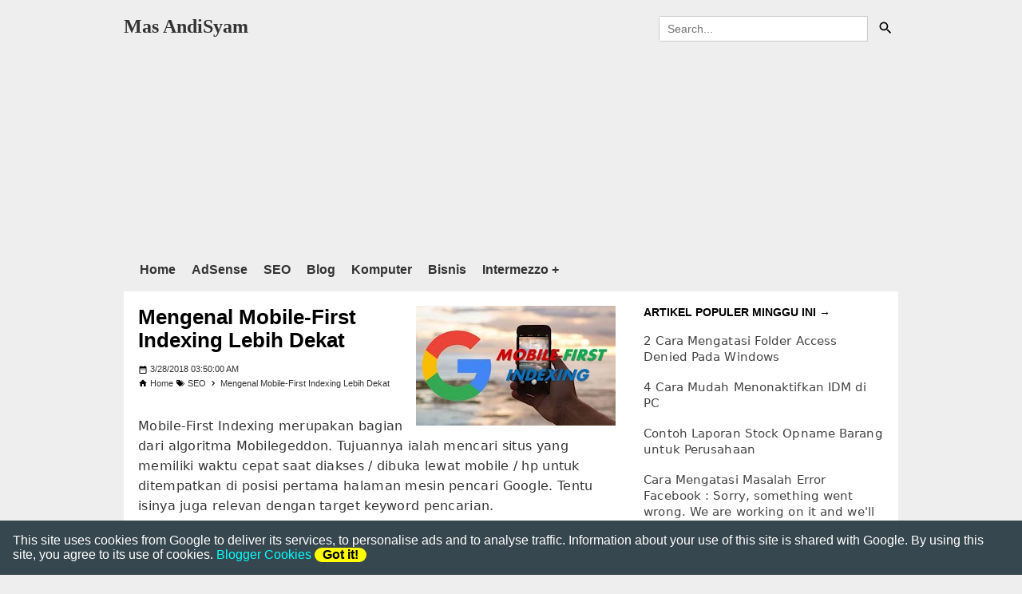

--- FILE ---
content_type: text/html; charset=UTF-8
request_url: https://www.andisyam.web.id/2018/03/mengenal-mobile-first-indexing-lebih.html
body_size: 19043
content:
<!DOCTYPE html>
<html amp='amp' lang='id' prefix='op: http://media.facebook.com/op#'><head><meta charset='utf-8'/><meta content='5spYqn09zNKi5ofo3j7msL1u5YjcFviIbl_Mkyfw0Bw' name='google-site-verification'/><meta content='10c2db5cc51fba3d' name='yandex-verification'/><meta content='32AF29C6465EBA2447AEDD97981763F3' name='msvalidate.01'/><meta content='h8qu2tx-80y5uyr7fo7rqehqdyds-328o5ps430ajf4y6u1u3g1k90-ep386p3mnycx9j9c3pjuurj308c4jt2y6civlv02md0xpmu9hz-r67tn95gm50z02tyln72g7' name='norton-safeweb-site-verification'/><meta content='651106715092869' property='fb:pages'/><meta content='v1.0' property='op:markup_version'/><meta content='Mas Andisyam' name='author'/><meta content='' property='og:description'/><meta content='651106715092869' property='fb:pages'/><meta content='Mas AndiSyam' property='og:site_name'/><meta content='https://www.facebook.com/andisyamblog' property='article:publisher'/><meta content='Mas AndiSyam' name='twitter:site'/><meta content='summary_large_image' name='twitter:card'/><meta content='@masandisyam' name='twitter:creator'/><meta content='Indonesia' name='geo.placename'/><meta content='general' name='rating'/><meta content='id' name='geo.country'/><meta content='width=device-width,minimum-scale=1,initial-scale=1' name='viewport'/><meta content='IE=edge' http-equiv='X-UA-Compatible'/><meta content='blogger' name='generator'/><meta content='#fff' name='theme-color'/><meta content='#000' name='msapplication-navbutton-color'/><meta content='black' name='apple-mobile-web-app-status-bar-style'/><meta content='' name='description'/><title>Mengenal Mobile-First Indexing Lebih Dekat</title><link href='https://www.andisyam.web.id/2018/03/mengenal-mobile-first-indexing-lebih.html' rel='canonical'/><link href='https://www.andisyam.web.id/2018/03/mengenal-mobile-first-indexing-lebih.html' hreflang='id' rel='alternate'/><link href='https://www.andisyam.web.id/2018/03/mengenal-mobile-first-indexing-lebih.html' hreflang='x-default' rel='alternate'/><link as='script' crossorigin='anonymous' href='https://cdn.ampproject.org/v0.js' rel='preload'/><link as='script' crossorigin='anonymous' href='https://cdn.ampproject.org/v0/amp-ad-0.1.js' rel='preload'/><link as='script' crossorigin='anonymous' href='https://cdn.ampproject.org/v0/amp-analytics-0.1.js' rel='preload'/><link href='https://cdn.ampproject.org' rel='dns-prefetch preconnect'/><link href='https://fonts.gstatic.com' rel='dns-prefetch preconnect'/><link href='https://googleads.g.doubleclick.net' rel='dns-prefetch preconnect'/><link href='https://pagead2.googlesyndication.com' rel='dns-prefetch preconnect'/><link href='https://tpc.googlesyndication.com' rel='dns-prefetch preconnect'/><link href='https://cdn.rawgit.com' rel='dns-prefetch preconnect'/><link href='https://s0.2mdn.net' rel='dns-prefetch preconnect'/><link href='https://ampproject.net' rel='dns-prefetch preconnect'/><link href='https://cdn.ampproject.org' rel='dns-prefetch preconnect'/><link href='https://www.blogger.com' rel='preconnect dns-prefetch'/><link href='https://4.bp.blogspot.com' rel='dns-prefetch preconnect'/><link href='https://1.bp.blogspot.com' rel='dns-prefetch preconnect'/><link href='https://2.bp.blogspot.com' rel='dns-prefetch preconnect'/><link href='https://3.bp.blogspot.com' rel='dns-prefetch preconnect'/><link href='/favicon.ico' rel='icon' type='image/x-icon'/><link href='https://blogger.googleusercontent.com/img/b/R29vZ2xl/AVvXsEj3OEeYdZsIc80Wrx5CH8FdRBa8adbaKC8Z3kBL6VP_-UXb4ohdpGOvu8mfDB_31z8F7VPoS_VsL_gZU-fL_luv0aPJm-ulT2l0GSn5sJ7PsC5oREJbaeZvsyltlzQfak4t9Ba00_YMXCU/s320/logo+andisyam+blog.png' rel='apple-touch-icon'/><link href='https://blogger.googleusercontent.com/img/b/R29vZ2xl/AVvXsEj3OEeYdZsIc80Wrx5CH8FdRBa8adbaKC8Z3kBL6VP_-UXb4ohdpGOvu8mfDB_31z8F7VPoS_VsL_gZU-fL_luv0aPJm-ulT2l0GSn5sJ7PsC5oREJbaeZvsyltlzQfak4t9Ba00_YMXCU/s76/logo+andisyam+blog.png' rel='apple-touch-icon' sizes='76x76'/><link href='https://blogger.googleusercontent.com/img/b/R29vZ2xl/AVvXsEj3OEeYdZsIc80Wrx5CH8FdRBa8adbaKC8Z3kBL6VP_-UXb4ohdpGOvu8mfDB_31z8F7VPoS_VsL_gZU-fL_luv0aPJm-ulT2l0GSn5sJ7PsC5oREJbaeZvsyltlzQfak4t9Ba00_YMXCU/s120/logo+andisyam+blog.png' rel='apple-touch-icon' sizes='120x120'/><link href='https://blogger.googleusercontent.com/img/b/R29vZ2xl/AVvXsEj3OEeYdZsIc80Wrx5CH8FdRBa8adbaKC8Z3kBL6VP_-UXb4ohdpGOvu8mfDB_31z8F7VPoS_VsL_gZU-fL_luv0aPJm-ulT2l0GSn5sJ7PsC5oREJbaeZvsyltlzQfak4t9Ba00_YMXCU/s152/logo+andisyam+blog.png' rel='apple-touch-icon' sizes='152x152'/><link href='https://blogger.googleusercontent.com/img/b/R29vZ2xl/AVvXsEj3OEeYdZsIc80Wrx5CH8FdRBa8adbaKC8Z3kBL6VP_-UXb4ohdpGOvu8mfDB_31z8F7VPoS_VsL_gZU-fL_luv0aPJm-ulT2l0GSn5sJ7PsC5oREJbaeZvsyltlzQfak4t9Ba00_YMXCU/s180/logo+andisyam+blog.png' rel='apple-touch-icon' sizes='180x180'/><link href='https://blogger.googleusercontent.com/img/b/R29vZ2xl/AVvXsEj3OEeYdZsIc80Wrx5CH8FdRBa8adbaKC8Z3kBL6VP_-UXb4ohdpGOvu8mfDB_31z8F7VPoS_VsL_gZU-fL_luv0aPJm-ulT2l0GSn5sJ7PsC5oREJbaeZvsyltlzQfak4t9Ba00_YMXCU/s128/logo+andisyam+blog.png' rel='icon' sizes='128x128'/><link href='https://blogger.googleusercontent.com/img/b/R29vZ2xl/AVvXsEj3OEeYdZsIc80Wrx5CH8FdRBa8adbaKC8Z3kBL6VP_-UXb4ohdpGOvu8mfDB_31z8F7VPoS_VsL_gZU-fL_luv0aPJm-ulT2l0GSn5sJ7PsC5oREJbaeZvsyltlzQfak4t9Ba00_YMXCU/s192/logo+andisyam+blog.png' rel='icon' sizes='192x192'/><meta content='https://blogger.googleusercontent.com/img/b/R29vZ2xl/AVvXsEj3OEeYdZsIc80Wrx5CH8FdRBa8adbaKC8Z3kBL6VP_-UXb4ohdpGOvu8mfDB_31z8F7VPoS_VsL_gZU-fL_luv0aPJm-ulT2l0GSn5sJ7PsC5oREJbaeZvsyltlzQfak4t9Ba00_YMXCU/s320/logo+andisyam+blog.png' name='msapplication-TileImage'/><meta content='Mengenal Mobile-First Indexing Lebih Dekat' property='og:title'/><meta content='article' property='og:type'/><meta content='https://www.andisyam.web.id/2018/03/mengenal-mobile-first-indexing-lebih.html' property='og:url'/><meta content='https://blogger.googleusercontent.com/img/b/R29vZ2xl/AVvXsEg1EU1zNcpWpoyKXHB5yLo-lMa8rnPl1eqZ0DQZzjiqfkvT2jd7Rwm2uWxSquVo5PpMH9HuDCOaVhnyW-Pzo_9XRjunreQ53Pv8ipltE1vrkWFtEWsVzWH8lOGtbk81MCpoiiFqCw5c7_s/s640/mobile+first+indexing.jpg' property='og:image'/><!--<style id='page-skin-1' type='text/css'><!--
#layout #header{width:35%;float:left}#layout #banner468-header{width:53%;float:right}#layout #post-wrapper{width:60%;float:left}#layout #sidebar-wrapper{width:40%;float:right}#layout #cssmenu ul, #cssmenu li{list-style:none}#layout ul,ol,li{list-style:none}
--></style><style amp-boilerplate=''>body{-webkit-animation:-amp-start 8s steps(1,end) 0s 1 normal both;-moz-animation:-amp-start 8s steps(1,end) 0s 1 normal both;-ms-animation:-amp-start 8s steps(1,end) 0s 1 normal both;animation:-amp-start 8s steps(1,end) 0s 1 normal both}@-webkit-keyframes -amp-start{from{visibility:hidden}to{visibility:visible}}@-moz-keyframes -amp-start{from{visibility:hidden}to{visibility:visible}}@-ms-keyframes -amp-start{from{visibility:hidden}to{visibility:visible}}@-o-keyframes -amp-start{from{visibility:hidden}to{visibility:visible}}@keyframes -amp-start{from{visibility:hidden}to{visibility:visible}}</style><noscript><style amp-boilerplate=''>body{-webkit-animation:none;-moz-animation:none;-ms-animation:none;animation:none}</style></noscript><!-- Tampilan Desktop Homepage --><!-- Tampilan Mobile Homepage --><!-- Tampilan Postingan Desktop --><style amp-custom='amp-custom'>/*<![CDATA[*/a,abbr,acronym,address,applet,article,aside,audio,b,big,blockquote,body,canvas,caption,center,cite,code,dd,del,details,dfn,div,dl,dt,em,embed,fieldset,figcaption,figure,footer,form,h1,h2,h3,h4,h5,h6,header,hgroup,html,i,iframe,img,ins,kbd,label,legend,li,mark,menu,nav,object,ol,output,p,pre,q,ruby,s,samp,section,small,span,strike,strong,sub,summary,sup,table,tbody,td,tfoot,th,thead,time,tr,tt,u,ul,var,video{margin:0;padding:0;border:0;font-size:100%;vertical-align:baseline}.show-more svg{fill:#fff;height:17px;top:4px;position:relative}.descriptionwrapper{display:none}article,aside,details,figcaption,figure,footer,header,hgroup,menu,nav,section{display:block}a.dmca-badge{margin-bottom:10px;display:block}*{margin:0;padding:0}html{display:block}ol,ul{list-style:none}blockquote,q{quotes:none}blockquote{border-left:3px solid #ddd;padding-left:15px}.PageList .widget-content{text-align:center}.PageList ul{list-style:none;margin:0;display:inline-flex}.PageList li{margin:11px}p.soc-icon{margin:10px;padding:0}.soc-icon svg{padding:0 3px;width:30px;height:28px}.soc-icon span svg path{transition:all .5s ease-in-out}.soc-icon span svg:hover path{fill:#fff}.soc-icon .youtube svg{width:24px;height:24px;vertical-align:-2px}amp-user-notification>div{padding:1rem;background:#37474f;color:#fff}amp-user-notification>div a:link{color:#0ff}button.ampstart-btn.caps.ml1{padding:0 10px;border:none;border-radius:100px;background:#ff0;font-weight:700}.section,.widget{margin:0}#backlinks-container,.blog-feeds,.feed-links,.navbar{display:none}b,strong{font-weight:700}cite,em,i{font-style:italic}.post-body{padding-top:15px;line-height:25px;letter-spacing:.3px;font-family:system-ui}.post-body a{text-decoration:underline}a{color:#06f;text-decoration:none;outline:0;transition:all .5s;-moz-transition:all .5s;-webkit-transition:all .5s}a:hover{color:#006c8e;text-decoration:none}a img{border:none;border-width:0;outline:0}abbr,acronym{border-bottom:1px dotted;cursor:help}sub,sup{vertical-align:baseline;position:relative;top:-.4em;font-size:86%}sub{top:.4em}kbd{font-size:80%;border:1px solid #999;padding:2px 5px;border-bottom-width:2px}mark{background-color:#ffce00;color:#000}blockquote,dl,form,hr,ol,p,pre,table,ul{margin:1.5em 0}hr{height:1px;border:none;background-color:#666}h1,h2,h3,h4,h5,h6{margin:0 0 .6em}h1{font-size:160%}h2{margin:0}h2{font-size:140%}h3{font-size:120%}.post h3{color:crimson;margin:10px 0 0}h4{margin:10px 0 0;font-size:100%}h5{font-size:80%}h6{font-size:60%}dl,ol,ul{margin:.5em 0 .5em 3em}ol{list-style:decimal outside}ul{list-style:disc outside}li{margin:.1em 0}dt{font-weight:700}dd{text-align:center;font-size:90%;font-family:initial}button,input,select,textarea{font-size:100%;line-height:normal;vertical-align:baseline}textarea{display:block;-webkit-box-sizing:border-box;-moz-box-sizing:border-box;box-sizing:border-box}pre{padding:.5em 1em;margin:0;white-space:pre;word-wrap:normal;overflow:auto;background-color:#f1f1f1;font-size:16px;clear:both;box-shadow:inset 1px 1px 2px rgba(0,0,0,.4)}pre code{display:block;padding:.5em;color:#839496}::selection{background:#1066b9;color:#fff}::-moz-selection{background:#1066b9;color:#fff}.centered{text-align:center}.highlight{-webkit-user-select:all;-moz-user-select:all;-ms-user-select:all;user-select:all}blockquote{background:#f8f8f8;margin-left:1.5em;margin-right:1em;border-left:4px solid #ccc;padding:1em 1em;font-style:italic}.firstimage{width:250px;display:block;float:right;margin-left:10px;margin-bottom:10px}.firstimage img{object-fit:cover;width:250px}.post-body table[border='1'] caption,.post-body table[border='1'] td,.post-body table[border='1'] th{border:1px solid;padding:.2em .5em;text-align:left;vertical-align:top}.post-body table.tr-caption-container{border:1px solid #e5e5e5}.post-body th{font-weight:700}.post-body table[border='1'] caption{border:none;font-style:italic}.post-body table{border-collapse:collapse;border-spacing:0;max-width:100%;width:100%}.post-body td,.post-body th{padding:3px 5px;border:1px solid #e5e5e5}.post-body th{background:#eee}.post-body table.tr-caption-container td{background:#f6f6f6;border:none;padding:8px}.post-body img{max-width:100%;height:auto}.post-body img,.post-body table.tr-caption-container{max-width:100%;height:auto}.post-body .separator img{max-width:92%;height:auto}.post-body td.tr-caption{color:#666;font-size:80%;padding:0 8px 8px}img{max-width:100%;height:auto;border:0}.clear{clear:both}.clear:after{visibility:hidden;display:block;font-size:0;content:" ";clear:both;height:0}body{background:#eee;margin:0;padding:0;color:#333;font:normal 16px arial}#wrapper{max-width:970px;margin:0 auto;padding:0}#header-wrapper{margin:0 auto;padding:20px 0 10px;overflow:hidden;color:#fff}#header-wrapper a img,.banner728-top a img{display:block}.header{float:left;max-width:250px;width:100%;margin:0}.header img{max-width:250px;height:auto}.header h1.title,.header p.title{font:bold 24px Segoe UI;margin:0}.header .description{color:#fff;margin:0;padding:0}.header a{color:#333}.banner468-header{float:right;max-width:300px;width:100%;margin:0}.navi{clear:both;width:100%;padding:10px 20px;margin:0 auto;z-index:999}.navi ul{background:#eee;margin:0 auto;padding:0}.navi li{display:inline-block;margin:0 auto}.navi li a{font-weight:600;display:block;color:#333;padding-right:20px;line-height:35px}.navi li a:hover{text-decoration:underline}.menu{margin:30px auto 0;padding:0;position:relative}.menu ul{margin:0 auto;padding:0;text-align:center;max-width:970px;margin:0 auto}.menu ul li{display:inline-block;margin:12px 0 7px}.menu ul li a{display:block;color:#4588f3;padding:0 5px;font-size:15px}.menu ul li a:hover{color:#a7b2c3}.menu-color{background-color:#37474f}li.dropdown{display:inline-block;text-decoration:none}ul.isi-dropdown{position:absolute;display:none;z-index:2;padding:0 10px}ul.isi-dropdown li{float:left;display:contents;text-align:initial}li.dropdown:hover ul.isi-dropdown{display:block}.buzz-ad{margin-top:20px}.buzzads{width:300px;height:auto;display:inline;float:left;padding:0;margin:7px 10px 10px 0}.banner728-bottom h2,.banner728-top h2{display:none}.banner728-top .widget-content{width:100%;margin:0 auto;overflow:hidden}.banner728-bottom .widget-content{margin:6px 0;overflow:hidden}#content-wrapper{background:#fff;position:relative;margin:0 auto;padding:18px;overflow:hidden;word-wrap:break-word}#post-wrapper{float:left;width:64%}.post-container{max-width:100%}.breadcrumbs{line-height:1.7;font-size:11px;padding:0 0 5px;margin:0 0 12px}.breadcrumbs a{color:#333}.breadcrumbs svg{vertical-align:-10%;width:12px;height:12px}.post-label-block .profile-block svg{width:12px;height:12px;vertical-align:-20%}.post-label-block .label-block svg{padding-right:3px;width:12px;height:12px;vertical-align:-20%}.post-label-block .date-block svg{padding-right:3px;width:12px;height:12px;vertical-align:-20%}.post-label-block{margin:0 0 8px;font-size:11px;text-transform:capitalize}.post-label-block .label-block{display:none;padding:4px 8px;margin:0 0 2px}.post-label-block .date-block{display:inline-block;margin:0 0 2px}.post-label-block .profile-block{color:#333;display:inline-block;padding-right:8px;margin:0 0 2px}.post-label-block abbr{text-decoration:none;border-bottom:none}.post{margin:0 0 12px;padding:0 0 7px;overflow:hidden}h1.post-title,h1.post-title a,h2.post-title,h2.post-title a{color:#000}h1.post-title a:hover,h2.post-title a:hover{color:#4184f3}.img-thumbnail{display:none;float:left;width:184px;height:134px;margin:0 10px 5px 0}.img-thumbnail img{width:184px;height:134px}.post-author{color:#999;font:bold 11px Segoe UI;margin:15px 0 0}.post-author a{color:#999}.post-author a:hover{border-bottom:1px dotted #ddd}#blog-pager{margin:0 0;clear:both;font-size:11px;margin-top:20px}#blog-pager-newer-link a{text-transform:uppercase;padding:5px 9px 7px 5px;border-radius:5px;background:#333;display:inline-block;color:#fff;float:left;font-size:15px}#blog-pager-older-link a{text-transform:uppercase;padding:5px 5px 7px 9px;border-radius:5px;background:#333;display:inline-block;color:#fff;float:right;font-size:15px}#blog-pager-newer-link a:hover,#blog-pager-older-link a:hover,a.home-link:hover{background-color:#37474f}#blog-pager svg{width:15px;height:15px;vertical-align:-15%}#blog-pager svg path{fill:#fff}#sidebar-wrapper{float:right;width:32.2%;margin:0}.sidebar-container{margin:0}.sidebar a{color:#444;font-size:15px;letter-spacing:.1px;font-family:system-ui;line-height:20px;font-weight:500}.sidebar h2{font-size:90%;padding-bottom:8px;text-transform:uppercase;color:#000}.sidebar .widget{padding:0 0 30px}.sidebar ol,.sidebar ul{line-height:1;list-style-type:none;margin:0;padding:0}.sidebar li{margin:10px 0;padding:0 0 8px;line-height:1.3}.sidebar .item-thumbnail{display:inline-table;float:left;width:70px;height:70px;margin:0 10px 0 0}.label-size-1,.label-size-2,.label-size-3,.label-size-4,.label-size-5{font-size:100%;opacity:10}.cloud-label-widget-content{text-align:left}.label-size{display:block;float:left;background:#607d8b;margin:0 3px 3px 0;color:#eee;font-size:11px}.label-size a,.label-size span{display:inline-block;color:#fff;padding:4px 8px}.label-size:hover{background:#455a64}.label-count{white-space:nowrap;padding-right:3px;margin-left:-3px}.label-size{line-height:1.2}.status-msg-wrap{font-size:100%;width:auto;margin-bottom:30px;position:relative;padding:0}.status-msg-border{opacity:.4;width:100%;text-align:center;position:relative;box-sizing:border-box;-moz-box-sizing:border-box;-webkit-box-sizing:border-box}.status-msg-bg{background-color:#fff;opacity:.8;width:100%;position:relative;z-index:1}.status-msg-body{text-align:center;padding:.3em 0;width:auto;top:0;left:0;right:0;position:absolute;z-index:4}.status-msg-hidden{visibility:hidden;padding:.3em 0}.status-msg-wrap a{padding-left:.4em;font-weight:500}#footer-wrapper{text-align:center;margin:0 auto;padding:20px 0;overflow:hidden}.footer-left{text-transform:none;text-align:center;font-size:smaller}.footer-left svg{width:13px;height:13px;vertical-align:-10%}.footer-left svg path{fill:#fff}#footer-wrapper a{color:#333;font-weight:bold}#footer-wrapper a:hover{text-decoration:underline}@media only screen and (max-width:768px){#post-wrapper{box-shadow:none}.banner468-header,.header{float:none;max-width:100%}.header{margin:0 0 12px}}@media only screen and (max-width:640px){.firstimage{width:100%}}@media only screen and (max-width:480px){#header-wrapper{padding:17px 10px 12px}.banner468-header,.header,.navi ul{text-align:center}#content-wrapper,.banner728-bottom,.banner728-top{padding:0 10px}#post-wrapper,#sidebar-wrapper{width:100%;max-width:100%;float:none;margin:12px 0 12px 0}.post-container{margin:0}#nav ul#menu{text-align:center}#footer-wrapper{text-align:center}}@media screen and (max-width:320px){.img-thumbnail{width:70px;height:70px;margin:0 6px 3px 0}.img-thumbnail img{width:70px;height:70px}#search-form input#search-box[type=text]{width:80px}}section:not([expanded]) .show-less,section[expanded] .show-more{display:none}.disqus-comments h4{margin-bottom:10px;padding:6px 10px 10px;text-align:center;color:#fff;background:#333;border:none;width:50%;border-radius:3px;margin:0 auto}.disqus-comments amp-iframe{margin-left:-8px;margin-right:-8px}.share-buzz{display:flex;margin-top:20px}.share-buzz h4{overflow:hidden;float:left;font-size:11px;background:#37474f;color:#fff;padding:8.4px;margin:0}.icon-share{display:flex}.amp-social-share-email,.amp-social-share-facebook{width:100%;height:44px}.amp-social-share-twitter{width:100%;height:44px;background-size:10%}.note-buzz{margin-top:16px;margin-top:16px;margin-bottom:16px;padding:8px 15px;border-radius:2px;box-shadow:0 2px 2px 0 rgba(0,0,0,.14),0 3px 1px -2px rgba(0,0,0,.2),0 1px 5px 0 rgba(0,0,0,.12);background-color:#006cac;color:#eee}.img-center{text-align:center;padding-top:15px;padding-bottom:15px;margin:0 auto}.img-left{clear:left;float:left;margin-bottom:1em;margin-right:1em;text-align:center}.img-right{clear:right;float:right;margin-bottom:1em;margin-left:1em;text-align:center}.img-width-300,.img-width-400,.img-width-500,.img-width-600{width:100%;text-align:center;clear:both}.img-width-300{max-width:300px}.img-width-400{max-width:400px}.img-width-500{max-width:500px}.img-width-600{max-width:600px}@media screen and (max-width:640px){.img-width-500.img-left,.img-width-500.img-right,.img-width-600.img-left,.img-width-600.img-right{clear:both;float:none;margin:1em auto;text-align:center}}@media screen and (max-width:414px){.img-width-300.img-left,.img-width-300.img-right,.img-width-400.img-left,.img-width-400.img-right{clear:both;float:none;margin:1em auto;text-align:center}}.follow-by-email-inner{padding:10px 0;position:relative;border-bottom:3px double;border-top:3px double;display:inline-block;margin-top:20px}.follow-by-email-address{text-align:justify;font-size:13px}.follow-by-email-submit{width:40%;display:grid;float:left}.donasi.paypal{width:30%;display:grid;float:right}.follow-by-email-submit a{text-transform:uppercase;border-radius:0;padding:7px 10px;width:auto;font-size:14px;background:#333;border:0;cursor:pointer;color:#fff;margin-top:10px;display:flex;justify-content:center;align-items:center;text-align:center;font-weight:700}.donasi.paypal a{text-transform:uppercase;border-radius:0;padding:7px 10px;width:auto;font-size:14px;background:#32529f;border:0;cursor:pointer;color:#fff;margin-top:10px;display:flex;justify-content:center;align-items:center;text-align:center;font-style:italic;font-weight:700}.follow-by-email-inner p{text-decoration:underline;margin:0;padding-bottom:10px}.search-wrapper{width:100%;height:30px;padding:0;margin:auto;position:relative}#search-form,#searchform,.search-button{border:none}#searchform{border-radius:3px;margin:0;position:relative;z-index:5;overflow:hidden}#search-form:focus,#searchform:hover{border-color:#3b7dc1;z-index:5;overflow:hidden}#search-form{color:gray;width:80%;padding:0 10px 0 10px;height:30px;line-height:30px;font-size:14px;margin:0;border:1px solid #ccc}.search-button{background-image:url("data:image/svg+xml;charset=utf8,%3csvg%20viewBox='0%200%2024%2024'%20width='24'%20height='24'%20xmlns='http://www.w3.org/2000/svg'%20xmlns:xlink='http://www.w3.org/1999/xlink'%3e%3cg%3e%3cpath%20style='fill:black'%20d='M9.5,3A6.5,6.5%200%200,1%2016,9.5C16,11.11%2015.41,12.59%2014.44,13.73L14.71,14H15.5L20.5,19L19,20.5L14,15.5V14.71L13.73,14.44C12.59,15.41%2011.11,16%209.5,16A6.5,6.5%200%200,1%203,9.5A6.5,6.5%200%200,1%209.5,3M9.5,5C7,5%205,7%205,9.5C5,12%207,14%209.5,14C12,14%2014,12%2014,9.5C14,7%2012,5%209.5,5Z'%3e%3c/path%3e%3c/g%3e%3c/svg%3e");background-repeat:no-repeat;background-size:20px 20px;background-position:8px 5px;background-color:transparent;width:34px;height:31px;overflow:hidden;float:right;top:0;right:0;position:absolute;z-index:0;color:transparent}}#search-form:hover,.search-button:hover{border:none;border-color:#3b7dc1;outline:0}a.button:hover{background:#5f9ea0}a.button{background:#0088ff;color:#fff;padding:2px 7px 4px;border-radius:3px;font-weight:700}.android path{fill:#333}a.android{display:flex;align-items:center;justify-content:center}a.android:hover{text-decoration:none}.iklan-pesanan{border:1px solid #e6e7e8;padding:10px;font-size:12px;background:#fff}.iklan-pesanan ul{text-align:left;text-transform:uppercase;font-weight:700}.iklan-pesanan li{margin:0 0 0 15px;padding:10px 0;list-style:auto}.mixadvert{margin-top:20px;text-align:center}/*]]>*/</style><!-- Tampilan Postingan Mobile --><!-- Tampilan Static Page Desktop Start --><!-- Tampilan Static Page Mobile Start --><script async='async' crossorigin='anonymous' src='https://cdn.ampproject.org/v0.js'></script><script async='async' crossorigin='anonymous' custom-element='amp-form' src='https://cdn.ampproject.org/v0/amp-form-0.1.js'></script><script async='async' crossorigin='anonymous' custom-element='amp-iframe' src='https://cdn.ampproject.org/v0/amp-iframe-0.1.js'></script><script async='async' crossorigin='anonymous' custom-element='amp-ad' src='https://cdn.ampproject.org/v0/amp-ad-0.1.js'></script><script async='async' crossorigin='anonymous' custom-element='amp-sticky-ad' src='https://cdn.ampproject.org/v0/amp-sticky-ad-1.0.js'></script><script async='async' crossorigin='anonymous' custom-element='amp-accordion' src='https://cdn.ampproject.org/v0/amp-accordion-0.1.js'></script><script async='async' crossorigin='anonymous' custom-element='amp-analytics' src='https://cdn.ampproject.org/v0/amp-analytics-0.1.js'></script><script async='async' crossorigin='anonymous' custom-element='amp-user-notification' src='https://cdn.ampproject.org/v0/amp-user-notification-0.1.js'></script><script async='async' crossorigin='anonymous' custom-element='amp-image-lightbox' src='https://cdn.ampproject.org/v0/amp-image-lightbox-0.1.js'></script><script async='async' crossorigin='anonymous' custom-element='amp-carousel' src='https://cdn.ampproject.org/v0/amp-carousel-0.1.js'></script><script async='async' crossorigin='anonymous' custom-element='amp-youtube' src='https://cdn.ampproject.org/v0/amp-youtube-0.1.js'></script><script async='async' crossorigin='anonymous' custom-element='amp-video' src='https://cdn.ampproject.org/v0/amp-video-0.1.js'></script><script async='async' crossorigin='anonymous' custom-element='amp-social-share' src='https://cdn.ampproject.org/v0/amp-social-share-0.1.js'></script><script async='async' crossorigin='anonymous' custom-element='amp-audio' src='https://cdn.ampproject.org/v0/amp-audio-0.1.js'></script></head>
<body itemscope='itemscope' itemtype='https://schema.org/WebPage'><amp-analytics data-credentials='include' type='gtag'>
<script type='application/json'>
{
  "vars" : {
    "gtag_id": "G-VWK6MLTKQM",
    "config" : {
      "G-VWK6MLTKQM": { "groups": "default" }
    }
  }
}
</script>
</amp-analytics><div id='wrapper'>
<header id='header-wrapper'>
<div class='header section' id='header'><div class='widget Header' data-version='1' id='Header1'>
<div id='header-inner'>
<div class='titlewrapper'>
<p class='title'>
<a href='https://www.andisyam.web.id/'>Mas AndiSyam</a>
</p>
<div class='descriptionwrapper'>
<p class='description'><span>Website berisi informasi blogging, bisnis, teknologi, lifestyle, kesehatan, dan banyak topik lainnya</span></p>
</div>
</div>
</div>
</div></div>
<div class='mobile-hide'>
<div class='banner468-header'>
<div class='search-wrapper'>
<div itemscope='itemscope' itemtype='https://schema.org/WebSite'>
<meta content='https://www.andisyam.web.id' itemprop='url'/>
<form action='https://www.google.com/search' id='searchform' itemprop='potentialAction' itemscope='itemscope' itemtype='https://schema.org/SearchAction' method='get' target='_blank'>
<meta content='https://www.andisyam.web.id/search?q={q}' itemprop='target'/>
<input id='search-form' itemprop='query-input' name='q' placeholder='Search...' required='required' type='text'/><input name='cx' type='hidden' value='partner-pub-2894760493733334:4882209800'/><input class='search-button' type='submit' value='0'/>
</form>
</div>
</div></div></div>
<div class='clear'></div>
</header>
<div class='banner728-top section' id='banner728-top'><div class='widget HTML' data-version='1' id='HTML3'>
<div class='widget-content'>
<amp-ad data-ad-client="ca-pub-2894760493733334" data-ad-slot="3571087226" height="250" layout="responsive" type="adsense" width="970"></amp-ad>
</div>
</div></div>
<div class='mobile-hide'>
<nav class='navi' itemscope='itemscope' itemtype='https://schema.org/SiteNavigationElement'><ul><li><a href='/' itemprop='url' title='Home'><span itemprop='name'>Home</span></a></li><li><a href='/search/label/Google%20Adsense/max-results=5' itemprop='url' title='AdSense'><span itemprop='name'>AdSense</span></a></li><li><a href='/search/label/SEO/max-results=5' itemprop='url' title='SEO'><span itemprop='name'>SEO</span></a></li><li><a href='/search/label/Blog/max-results=5' itemprop='url' title='Blog'><span itemprop='name'>Blog</span></a></li><li><a href='/search/label/Komputer/max-results=5' itemprop='url' title='Komputer'><span itemprop='name'>Komputer</span></a></li><li><a href='/search/label/Bisnis/max-results=5' itemprop='url' title='Bisnis'><span itemprop='name'>Bisnis</span></a></li><li class='dropdown'><a href='#' itemprop='url' title='Intermezzo'><span itemprop='name'>Intermezzo +</span></a><ul class='isi-dropdown'><li><a href='/search/label/HP/max-results=5' itemprop='url' title='HP'><span itemprop='name'>HP</span></a></li><li><a href='/search/label/Lifestyle/max-results=5' itemprop='url' title='Lifestyle'><span itemprop='name'>Lifestyle</span></a></li><li><a href='/search/label/Media%20Sosial/max-results=5' itemprop='url' title='Media Sosial'><span itemprop='name'>Media Sosial</span></a></li><li><a href='/search/label/Pendidikan/max-results=5' itemprop='url' title='Pendidikan'><span itemprop='name'>Pendidikan</span></a></li><li><a href='/search/label/Kesehatan/max-results=5' itemprop='url' title='Kesehatan'><span itemprop='name'>Kesehatan</span></a></li><li><a href='/search/label/Kuliner/max-results=5' itemprop='url' title='Kuliner'><span itemprop='name'>Kuliner</span></a></li><li><a href='/search/label/Wisata/max-results=5' itemprop='url' title='Wisata'><span itemprop='name'>Wisata</span></a></li><li><a href='/search/label/Penginapan/max-results=5' itemprop='url' title='Penginapan'><span itemprop='name'>Penginapan</span></a></li><li><a href='/search/label/Kendaraan/max-results=5' itemprop='url' title='Mobil'><span itemprop='name'>Kendaraan</span></a></li><li><a href='/search/label/Pekerjaan/max-results=5' itemprop='url' title='Pekerjaan'><span itemprop='name'>Pekerjaan</span></a></li></ul></li></ul></nav>
</div>
<div id='content-wrapper'>
<div id='post-wrapper'>
<div class='post-container'>
<div class='main section' id='main'><div class='widget FeaturedPost' data-version='1' id='FeaturedPost1'>
</div><div class='widget Blog' data-version='1' id='Blog1'>
<div class='blog-posts hfeed'>

<div class="date-outer">

<div class="date-posts">
<div class='post-outer'>
<article class='post hentry'>
<div itemscope='itemscope' itemtype='https://schema.org/NewsArticle'>
<span class='fn' itemprop='author' itemscope='itemscope' itemtype='https://schema.org/Person'><meta content='Ant Man' itemprop='name'/><meta content='https://www.andisyam.web.id/p/about.html' itemprop='url'/></span>
<a name='300537446794413002'></a>
<meta itemType='https://schema.org/WebPage' itemid='https://www.andisyam.web.id/2018/03/mengenal-mobile-first-indexing-lebih.html' itemprop='mainEntityOfPage' itemscope='itemscope'/>
<div itemprop='image' itemscope='itemscope' itemtype='https://schema.org/ImageObject'>
<meta content='Mobile-First Indexing merupakan bagian dari algoritma Mobilegeddon. Tujuannya ialah mencari situs yang memiliki waktu cepat saat diakses / d...' property='twitter:description'/>
<meta content='https://blogger.googleusercontent.com/img/b/R29vZ2xl/AVvXsEg1EU1zNcpWpoyKXHB5yLo-lMa8rnPl1eqZ0DQZzjiqfkvT2jd7Rwm2uWxSquVo5PpMH9HuDCOaVhnyW-Pzo_9XRjunreQ53Pv8ipltE1vrkWFtEWsVzWH8lOGtbk81MCpoiiFqCw5c7_s/s640/mobile+first+indexing.jpg' itemprop='url'/>
<meta content='556' itemprop='width'/>
<meta content='343' itemprop='height'/>
</div>
<div itemprop='publisher' itemscope='itemscope' itemtype='https://schema.org/Organization'>
<div itemprop='logo' itemscope='itemscope' itemtype='https://schema.org/ImageObject'>
<meta content='https://2.bp.blogspot.com/-AMrjlsMEu7Y/WcMQBAhqLAI/AAAAAAAAAYI/eZNprHZ3T00N5PFHo3Jktiyx48PDWDCYACLcBGAs/s320/logo%2Bandisyam%2Bblog.png' itemprop='url'/>
<meta content='72' itemprop='width'/>
<meta content='113' itemprop='height'/>
</div>
<meta content='Mas AndiSyam' itemprop='name'/>
</div>
<div class='image-wrapper'>
<div class='post-firstimage'>
<div class='firstimage'>
<figure>
<amp-img alt='Mengenal Mobile-First Indexing Lebih Dekat' height='150' layout='responsive' src='https://blogger.googleusercontent.com/img/b/R29vZ2xl/AVvXsEg1EU1zNcpWpoyKXHB5yLo-lMa8rnPl1eqZ0DQZzjiqfkvT2jd7Rwm2uWxSquVo5PpMH9HuDCOaVhnyW-Pzo_9XRjunreQ53Pv8ipltE1vrkWFtEWsVzWH8lOGtbk81MCpoiiFqCw5c7_s/w250/mobile+first+indexing.jpg' title='Mengenal Mobile-First Indexing Lebih Dekat' width='250'></amp-img>
</figure>
</div>
</div>
</div>
<h1 class='post-title entry-title' itemprop='headline'>
Mengenal Mobile-First Indexing Lebih Dekat
</h1>
<div class='post-label-block'>
<span class='date-block'><svg viewBox='0 0 24 24'>
<path d='M9,11H7V13H9V11M13,11H11V13H13V11M17,11H15V13H17V11M19,4H18V2H16V4H8V2H6V4H5C3.89,4 3,4.9 3,6V20A2,2 0 0,0 5,22H19A2,2 0 0,0 21,20V6A2,2 0 0,0 19,4M19,20H5V9H19V20Z' fill='#000000'></path>
</svg><abbr class='updated published' content='2018-03-28T03:50:00+07:00' itemprop='datePublished dateModified'>3/28/2018 03:50:00 AM</abbr></span>
<div class='breadcrumbs' itemscope='itemscope' itemtype='https://schema.org/BreadcrumbList'>
<svg viewBox='0 0 24 24'><path d='M10,20V14H14V20H19V12H22L12,3L2,12H5V20H10Z' fill='#000'></path></svg>
<span itemprop='itemListElement' itemscope='itemscope' itemtype='https://schema.org/ListItem'>
<a href='https://www.andisyam.web.id/' itemprop='item' title='Home'>
<span itemprop='name'>Home</span></a>
<meta content='1' itemprop='position'/>
</span>
<svg viewBox='0 0 24 24'><path d='M5.5,9A1.5,1.5 0 0,0 7,7.5A1.5,1.5 0 0,0 5.5,6A1.5,1.5 0 0,0 4,7.5A1.5,1.5 0 0,0 5.5,9M17.41,11.58C17.77,11.94 18,12.44 18,13C18,13.55 17.78,14.05 17.41,14.41L12.41,19.41C12.05,19.77 11.55,20 11,20C10.45,20 9.95,19.78 9.58,19.41L2.59,12.42C2.22,12.05 2,11.55 2,11V6C2,4.89 2.89,4 4,4H9C9.55,4 10.05,4.22 10.41,4.58L17.41,11.58M13.54,5.71L14.54,4.71L21.41,11.58C21.78,11.94 22,12.45 22,13C22,13.55 21.78,14.05 21.42,14.41L16.04,19.79L15.04,18.79L20.75,13L13.54,5.71Z' fill='#000'></path></svg>
<span itemprop='itemListElement' itemscope='itemscope' itemtype='https://schema.org/ListItem'>
<a href='https://www.andisyam.web.id/search/label/SEO' itemprop='item' title='SEO'>
<span itemprop='name'>SEO</span>
</a>
<meta content='2' itemprop='position'/>
</span>
<svg viewBox='0 0 24 24'><path d='M8.59,16.58L13.17,12L8.59,7.41L10,6L16,12L10,18L8.59,16.58Z' fill='#000'></path></svg>
<span>Mengenal Mobile-First Indexing Lebih Dekat</span>
</div>
</div>
<div class='post-body entry-content' id='post-body-300537446794413002' itemprop='description'>
Mobile-First Indexing merupakan bagian dari algoritma Mobilegeddon. Tujuannya ialah mencari situs yang memiliki waktu cepat saat diakses / dibuka lewat mobile / hp untuk ditempatkan di posisi pertama halaman mesin pencari Google. Tentu isinya juga relevan dengan target keyword pencarian.<br />
<noscript><img alt="Mengenal Mobile-First Indexing Lebih Dekat" data-original-height="535" data-original-width="888" height="386" loading="lazy" src="https://blogger.googleusercontent.com/img/b/R29vZ2xl/AVvXsEg1EU1zNcpWpoyKXHB5yLo-lMa8rnPl1eqZ0DQZzjiqfkvT2jd7Rwm2uWxSquVo5PpMH9HuDCOaVhnyW-Pzo_9XRjunreQ53Pv8ipltE1vrkWFtEWsVzWH8lOGtbk81MCpoiiFqCw5c7_s/s640-rw/mobile+first+indexing.jpg" title="Mobile-First Indexing" width="640" /></noscript>
<br />
Walau begitu, aturan mainnya masih memiliki kelonggaran untuk situs yang lambat saat diakses. Situs yang lambat juga memiliki peluang untuk tampil di posisi pertama, dengan syarat: tidak ada saingan dan isinya masih relevan dengan keyword pencarian.<br />
<br />
Sebenarnya mempunyai situs yang lambat sangatlah merugi, karena tidak user friendly. Hingga akhirnya membuat pengunjung malas datang kembali apabila ingin mencari informasi saja harus menunggu waktu yang lama.<br />
<br />
Proses pengindeksan Mobile-First Indexing akan menentukan peringkat berdasarkan pencarian mobile. Jadi, jika halaman situs dibuka lewat mobile dibukanya cepat dan isinya relevan, maka situs tersebut mendapat keuntungan besar untuk ditampilkan di halaman pertama mesin pencari lewat mobile dan dekstop.<br />
<br />
Bukan berarti hasil pengindeksan dari halaman situs yang dibuka lewat dekstop tidak berguna, bukan! Halaman situs yang dibuka lewat dekstop tetap akan diindeks, dengan syarat: HTML situs tidak mengaktifkan sistem halaman mobile dan isi relevan. Tapi, utamanya indeks via mobile dahulu, kemudian ke dekstop. Jika tidak mengaktifkan fungsi mobile atau responsive, situs kalian tetap saja sangat rugi apabila situs tidak mengaktifkan sistem mobile. Karena saat dibuka lewat mobile, halaman harus di zoom dahulu untuk membaca konten yang disajikan, dan ini tidak UX (User Experience) sekali.<br />
<br />
Sebenarnya berapa angka <a href="https://www.andisyam.web.id/2018/01/kecepatan-halaman-situs-meningkatkan-peringkat-serp-google-mobile.html" target="_blank">kecepatan situs</a> yang dimaksud juga tidak disebutkan oleh Google, apakah kurang dari 1, 2, 3, dan seterusnya? Saya juga tidak tahu. Yang saya tahu, intinya harus cepat.<br />
<br />
Untuk mempercepat halaman situs, beberapa hal yang dapat kita lakukan, diantaranya:<br />
<ol>
<li><b>Menghapus Script Pihak Ketiga yang Tidak Berguna -</b> Beberapa blogger baru biasanya paling suka mendandani blognya dengan aksesoris yang bervariasi, misal: memasang jam dinding, merubah tampilan cursor, background salju, dan sebagainya. Nah, sebenarnya aksesoris seperti itu tidaklah berguna, karena hanya akan membuat halaman menjadi lambat, bahkan hingga browser menjadi crash. Buat desain blog seminimalis mungkin, dengan memanfaatkan CSS dalam pewarnaan.</li>
<li><b>Memperkecil CSS (Cascading Style Sheet) -</b> Merapatkan dan menghapus kode CSS yang tidak perlu, berguna untuk memperkecil size CSS. Misalkan saja: merubah CSS {margin:0 0 0 0} menjadi {margin:0} atau {padding:10px 0 10px} menjadi {padding:10px 0} atau {font-size: 14px;} menjadi {font-size:14px}.</li>
<li><b>Mengompres Gambar -</b> Gambar merupakan salah satu komponen penting dalam sebuah konten. Tidak hanya sebagai pemanis, gambar juga dapat dimanfaatkan untuk memudahkan pembaca dalam mengikuti instruksi kita, jika pembahasan kita adalah bab tutorial. Namun ternyata gambar juga memiliki efek buruk, yaitu memperlambat proses membuka halaman. Hal ini terjadi karena ukuran gambar terlalu besar. Saya merekomendasikan ukuran setiap gambar maksimal 100kb, semakin kecil semakin bagus. Untuk melakukan kompres gambar, kita dapat menggunakan tools online gratis atau memperkecil gambar sendiri dengan bantuan aplikasi gambar di gadget yang kita miliki.</li>
<li><b>Merubah Gambar Icon Menjadi SVG -</b> Saya sering menemukan icon media sosial dan tombol search di dalam halaman blog berformat PNG / JPG. Sekarang, gunakan icon berformat SVG. Karena format SVG lebih kecil ukurannya dari PNG / JPG.</li>
<li><b>Hapus Widget Kosong -</b> Jika halaman situs memasang kotak widget namun tidak ada isinya alias kosong, lebih baik dihapus saja.</li>
<li><b>Dan masih banyak lainnya.</b></li>
</ol>
<br />
Untuk situs yang memiliki dua tipe; AMP dan Non AMP, maka pengindeksan ini hanya berlaku kepada tipe Non AMP (tidak mengindeks halaman AMP). Hal ini dilakukan karena beberapa situs telah ketahuan melakukan kecurangan dengan menampilkan sebagian konten di halaman AMP (untuk mempercepat halaman) dan sebagian konten harus dibuka lewat tombol "baca selengkapnya" yang menuju ke halaman Non AMP.<br />
<br />
Halaman yang responsive masuk kriteria zona aman, karena responsive merupakan unsur halaman mobile friendly atau sesuai dengan aturan <a href="https://www.andisyam.web.id/2017/07/macam-algoritma-google.html" target="_blank">algoritma</a> Mobilegeddeon.<br />
<br />
Mobile-First Indexing memang secara resmi akan diberlakukan pada Juli 2018, namun bukan berarti kita malah santai-santai dahulu karena masih lama. Lebih baik segera percepat halaman situs kita sekarang, daripada nanti kelabakan karena lupa.<br />
<br />
Jujur saja, saya merasa sebenarnya Mobile-First Indexing sudah berjalan, hanya memang tidak semua situs merasakan. Coba cek data trafik pengunjung situs kalian, lihat dan bandingkan dengan hari-hari sebelumnya, apakah ada penurunan atau sebaliknya. Jika mengalami penurunan, mungkin salah satu penyebabnya karena efek Mobile-First Indexing ini. Maka itu, segera percepat situs kalian.<br />
<br />
<i>
Postingan ini saya bagikan berdasarkan apa yang saya pahami. Jadi, jika ada kesalahan dimohon untuk konfirmasi. Terimakasih.</i>
<div class='buzz-ad'><amp-ad data-ad-client='ca-pub-2894760493733334' data-ad-slot='3556803925' height='400' layout='responsive' type='adsense' width='580'></amp-ad></div>
</div>
<div class='share-buzz'><amp-social-share height='44px' layout='responsive' type='email' width='60px'></amp-social-share><amp-social-share data-param-app_id='177980562776831' height='44px' layout='responsive' type='facebook' width='60px'></amp-social-share><amp-social-share height='44px' layout='responsive' type='twitter' width='60px'></amp-social-share><amp-social-share height='44px' layout='responsive' type='system' width='60px'></amp-social-share></div>
<div class='follow-by-email-inner'><p>Gratis berlangganan konten Mas Andisyam via Email!</p><div class='follow-by-email-address'>Klik <b>"FOLLOW"</b> jika Anda ingin mendapatkan postingan terbaru dari Mas Andisyam melalui RSS, yang akan dikirim ke email secara otomatis, dan bisa diakses melalui PC, laptop, tablet, dan smartphone Anda. Berlangganan konten Andisyam tanpa risiko, karena Anda dapat berhenti berlangganan secara cepat, dimana dan kapan saja.</div><div class='follow-by-email-submit'><a href='https://www.blogger.com/follow.g?blogID=8081723222915062392' rel='noopener' target='_blank'><svg height='15' viewBox='0 0 1000 1000' width='15' xmlns='http://www.w3.org/2000/svg'><path d=' M 900 163C 934 163 962 191 962 225C 962 225 962 305 962 305C 962 305 579 569 579 569C 545 592 521 600 500 600C 479 600 455 592 421 569C 421 569 38 305 38 305C 38 305 38 225 38 225C 38 191 66 163 100 163C 100 163 900 163 900 163M 379 631C 379 631 379 631 379 631C 420 658 459 675 500 675C 541 675 580 658 621 631C 621 631 621 631 621 631C 621 631 962 396 962 396C 962 396 962 800 962 800C 962 834 934 862 900 862C 900 862 100 862 100 862C 66 862 38 834 38 800C 38 800 38 396 38 396C 38 396 379 631 379 631' fill='#fff'></path></svg> Follow</a></div><div class='donasi paypal'><a href='https://sociabuzz.com/andisyam/donate' rel='noopener nofollow' target='_blank'><svg height='15' viewBox='0 0 1000 1000' width='15' xmlns='http://www.w3.org/2000/svg'><path d=' M 331 168C 331 168 537 168 537 168C 608 168 659 190 690 225C 714 255 726 306 720 349C 693 489 600 537 481 537C 481 537 421 537 421 537C 407 537 395 548 392 562C 402 496 351 824 361 758C 361 758 233 758 233 758C 222 758 214 749 216 738C 216 738 302 193 302 193C 304 179 316 168 331 168C 331 168 331 168 331 168M 742 367C 753 373 763 381 771 390C 798 420 803 462 793 513C 769 636 688 678 584 678C 584 678 568 678 568 678C 555 678 544 687 542 700C 534 745 528 790 520 835C 520 835 519 841 519 841C 517 853 507 862 494 862C 494 862 387 862 387 862C 377 862 370 854 371 844C 371 844 380 789 380 789C 380 789 411 592 411 592C 413 578 426 567 440 567C 440 567 501 567 501 567C 620 567 713 519 740 379C 741 375 741 371 742 367C 742 367 742 367 742 367' fill='#fff'></path></svg>Donate</a></div></div>
<br/>
<div id='related-post'><h3>Related Posts &#8594;</h3><br/>

<amp-iframe src='https://rawcdn.githack.com/topihitam/andi-syam/28420215401f3cfc686faf14b70f12557b032858/relatedpost.html?labels=SEO&num=5&url=https://www.andisyam.web.id/' frameborder='0' height='520' layout='fixed-height' sandbox='allow-scripts allow-same-origin allow-popups'>
</amp-iframe>
</div>
</div>
</article>
<div class='disqus-comments' id='disqus_comments'>
<amp-accordion>
<section>
<h4>
<span class='show-more'><svg role='img' viewBox='0 0 24 24' xmlns='https://www.w3.org/2000/svg'><path d='M12.438 23.654c-2.853 0-5.46-1.04-7.476-2.766L0 21.568l1.917-4.733C1.25 15.36.875 13.725.875 12 .875 5.564 6.05.346 12.44.346 18.82.346 24 5.564 24 12c0 6.438-5.176 11.654-11.562 11.654zm6.315-11.687v-.033c0-3.363-2.373-5.76-6.462-5.76H7.877V17.83h4.35c4.12 0 6.525-2.5 6.525-5.863h.004zm-6.415 2.998h-1.29V9.04h1.29c1.897 0 3.157 1.08 3.157 2.945v.03c0 1.884-1.26 2.95-3.157 2.95z'></path></svg> Open Disqus</span>
<span class='show-less'>Close Disqus</span>
</h4>
<amp-iframe frameborder='0' height='333' layout='responsive' resizable='resizable' sandbox='allow-forms allow-scripts allow-same-origin allow-modals allow-popups' src='https://rawgit.com/topihitam/andi-syam/master/disqus.html?shortname=tutorialngeblogask&fontBodyFamily=Segoe UI&fontLinkColor=e8554e&canonicalurl=https://www.andisyam.web.id/2018/03/mengenal-mobile-first-indexing-lebih.html&url=https://www.andisyam.web.id/2018/03/mengenal-mobile-first-indexing-lebih.html&homepageurl=https://www.andisyam.web.id/&canonicalhomepageurl=https://www.andisyam.web.id/' width='556'>
<div aria-label='Disqus Comments' overflow='' role='button' tabindex='0'></div>
</amp-iframe>
</section>
</amp-accordion>
</div>
</div>

</div></div>
<!--Can't find substitution for tag [adEnd]-->
</div>
<div class='blog-pager' id='blog-pager'>
<span id='blog-pager-newer-link'><a class='blog-pager-newer-link' href='https://www.andisyam.web.id/2018/04/domain-eu-dihentikan-untuk-warga-inggris.html' id='Blog1_blog-pager-newer-link' title='Posting Lebih Baru'><svg viewBox='0 0 24 24'><path d='M15.41,16.58L10.83,12L15.41,7.41L14,6L8,12L14,18L15.41,16.58Z' fill='#000'></path></svg>Pos Baru</a>
</span>
<span id='blog-pager-older-link'><a class='blog-pager-older-link' href='https://www.andisyam.web.id/2018/03/platform-blogging-blogdetik-dibuka-kembali.html' id='Blog1_blog-pager-older-link' title='Posting Lama'>Pos Lama<svg viewBox='0 0 24 24'><path d='M8.59,16.58L13.17,12L8.59,7.41L10,6L16,12L10,18L8.59,16.58Z' fill='#000'></path></svg></a>
</span>
</div>
<div class='clear'></div>
</div>
</div>
</div>
</div>
<aside id='sidebar-wrapper'>
<div class='sidebar-container'>
<div class='sidebar section' id='sidebar'><div class='widget PopularPosts' data-version='1' id='PopularPosts1'>
<h2>Artikel Populer Minggu Ini &#8594;</h2>
<div class='widget-content popular-posts'>
<ul>
<li>
<a href='https://www.andisyam.web.id/2011/09/cara-mengatasi-folder-access-denied.html'>2 Cara Mengatasi Folder Access Denied Pada Windows</a>
</li>
<li>
<a href='https://www.andisyam.web.id/2019/10/cara-mudah-menonaktifkan-idm-di-pc.html'>4 Cara Mudah Menonaktifkan IDM di PC</a>
</li>
<li>
<a href='https://www.andisyam.web.id/2025/03/contoh-laporan-stock-opname-barang-perusahaan.html'>Contoh Laporan Stock Opname Barang untuk Perusahaan</a>
</li>
<li>
<a href='https://www.andisyam.web.id/2020/11/cara-mengatasi-masalah-error-facebook.html'>Cara Mengatasi Masalah Error Facebook : Sorry, something went wrong. We are working on it and we'll get it fixed as soon as we can</a>
</li>
<li>
<a href='https://www.andisyam.web.id/2011/12/setting-switch-router-board-mikrotik.html'>Cara Setting Switch Routerboard Mikrotik RB750</a>
</li>
<li>
<a href='https://www.andisyam.web.id/2025/02/cara-mengubah-tema-tampilan-dan-wallpaper-di-aplikasi-chat-whatsapp.html'>Cara Mengubah Tema Tampilan dan Wallpaper di Aplikasi Chat WhatsApp</a>
</li>
<li>
<a href='https://www.andisyam.web.id/2022/11/cara-menolak-video-call.html'>5 Cara menolak Video Call orang lain yang halus</a>
</li>
<li>
<a href='https://www.andisyam.web.id/2021/10/the-requested-resource-is-in-use.html'>Cara Mengatasi The requested resource is in use Saat Copy/Cut File/Folder di Windows 7/10</a>
</li>
<li>
<a href='https://www.andisyam.web.id/2023/03/puisi-yang-dibuat-oleh-chatgpt.html'>14 Puisi yang Dibuat Oleh ChatGPT GPT-4 milik OpenAI</a>
</li>
<li>
<a href='https://www.andisyam.web.id/2024/11/honda-beat-deluxe-pilihan-motor-matic.html'>Honda BeAT Deluxe: Pilihan Motor Matic Stylish dan Praktis untuk Semua Kalangan</a>
</li>
</ul>
</div>
</div><div class='widget HTML' data-version='1' id='HTML1'>
<h2 class='title'>Artikel Pilihan Admin &#8594;</h2>
<div class='widget-content'>
<ul>
<li><a href="/2017/09/list-daftar-teknik-seo-terbaru-off-on-page.html">23 Teknik SEO Terbaru (UPDATE!) Yang Perlu Specialist SEO Ketahui</a></li>
<li><a href="/2018/05/bisnis-yang-berhubungan-dengan-aktivitas-blogging.html">11 Bisnis yang Berhubungan dengan Aktivitas Blogging</a></li>
<li><a href="/2017/04/cara-meningkatkan-pengunjung-blog-cepat.html">15 Cara Meningkatkan Pengunjung Website / Blog Pribadi</a></li>
<li><a href="/2017/11/cara-pasang-atribut-hreflang-blog-bahasa-indonesia.html">Cara Memasang Tag Atribut Hreflang Blog Bahasa Indonesia yang Benar</a></li>
<li><a href="/2018/01/penyebab-bpk-google-adsense-kecil.html">Penyebab BPK Google AdSense Kecil / Rendah</a></li>
<li><a href="/2023/03/anime-terbaik-dengan-karakter-utama-overpower.html">10 Anime Terbaik Dengan Karakter Utama OverPower</a></li>
<li><a href="/2018/04/cara-blog-diterima-google-adsense.html">Syarat dan Cara Agar Blog Diterima Google AdSense</a></li>
<li><a href="/2023/02/cara-bayar-denda-bpjs-kesehatan.html">Cara Bayar Denda BPJS Kesehatan Lewat M-Banking Bank Mandiri</a></li>
<li><a href="/2023/01/gods-and-demons-legend-gift-codes.html">Gods and Demons : Legend Gift Codes Free 2025</a></li>
<li><a href="/2025/03/jasa-service-pompa-air-jakarta.html">Jasa Servis Pompa Air Jakarta Panggilan Buka 24 Jam</a></li>
</ul>
</div>
</div><div class='widget HTML' data-version='1' id='HTML2'>
<h2 class='title'>Layanan Kami &#8594;</h2>
<div class='widget-content'>
<ul><li><a href="/p/jasa-maintenance-website.html">Jasa Maintenance / Kelola Website</a></li><li><a href="/p/jasa-seo.html">Jasa SEO (Search Engine Optimization)</a></li><li><a href="/p/content-placement.html">Jasa Content Placement Murah</a></li><li><a href="/search/label/Free%20Template">Template Blogger Gratis</a></li></ul>
</div>
</div></div>
</div>
</aside>
</div>
<div class='clear'></div>
<footer id='footer-wrapper'>
<a class='android' href='https://partners.nestify.io/idevaffiliate.php?id=1174&url=44' rel='nofollow noopener' target='_blank'><svg height='24' viewBox='2.993 .918 26.014 30.687' width='24' xmlns='http://www.w3.org/2000/svg'><path d='m6.802 20.283c0 1.23-.857 2.237-1.904 2.237s-1.905-1.006-1.905-2.237v-7.321c0-1.23.857-2.237 1.905-2.237s1.904 1.007 1.904 2.237zm22.205 0c0 1.23-.857 2.237-1.905 2.237s-1.905-1.006-1.905-2.237v-7.321c0-1.23.857-2.237 1.905-2.237s1.905 1.007 1.905 2.237zm-8.843-16.634 1.222-2.193c.1-.179.07-.388-.065-.463s-.329.009-.428.188l-1.25 2.244a10.06 10.06 0 0 0 -3.684-.684c-1.33 0-2.588.25-3.71.695l-1.256-2.254c-.1-.179-.293-.264-.428-.188s-.165.284-.065.463l1.228 2.204c-2.555 1.2-4.276 3.453-4.276 6.035 0 .262.019.521.053.776h16.909c.035-.255.053-.513.053-.776 0-2.59-1.732-4.849-4.301-6.046zm-8.067 3.828a.744.744 0 1 1 0-1.488.744.744 0 0 1 0 1.488zm7.764 0a.744.744 0 1 1 0-1.488.744.744 0 0 1 0 1.488zm-12.411 3.734v12.471h.007c.087 1.053 1.056 1.89 2.23 1.89h12.541c1.173 0 2.142-.837 2.23-1.89h.007v-12.471h-17.014zm7.29 14.299v3.858c0 1.23-.857 2.237-1.905 2.237s-1.904-1.007-1.904-2.237v-3.855zm6.348-.002v3.86c0 1.23-.857 2.237-1.905 2.237s-1.905-1.007-1.905-2.237v-3.86z' fill='#fff'></path></svg> DOWNLOAD</a>
<div class='banner728-bottom section' id='banner728-bottom'><div class='widget PageList' data-version='1' id='PageList1'>
<div class='widget-content'>
<ul>
<li>
<a href='https://www.andisyam.web.id/p/about.html'>About</a>
</li>
<li>
<a href='https://www.andisyam.web.id/p/privacy.html'>Privacy</a>
</li>
<li>
<a href='https://www.andisyam.web.id/p/contact.html'>Contact</a>
</li>
</ul>
</div>
</div></div>
<p class='soc-icon'><span itemscope='itemscope' itemtype='https://schema.org/Organization'><link href='https://www.andisyam.web.id/' itemprop='url'/>
<a href='https://www.facebook.com/andisyamblog' itemprop='sameAs' rel='nofollow noopener' target='_blank' title='Facebook'><svg viewBox='0 0 32 32'><path d='M24,3H8A5,5,0,0,0,3,8V24a5,5,0,0,0,5,5H24a5,5,0,0,0,5-5V8A5,5,0,0,0,24,3Zm3,21a3,3,0,0,1-3,3H17V18h4a1,1,0,0,0,0-2H17V14a2,2,0,0,1,2-2h2a1,1,0,0,0,0-2H19a4,4,0,0,0-4,4v2H12a1,1,0,0,0,0,2h3v9H8a3,3,0,0,1-3-3V8A3,3,0,0,1,8,5H24a3,3,0,0,1,3,3Z'></path></svg></a>
<a href='https://twitter.com/masandisyam' itemprop='sameAs' rel='nofollow noopener' target='_blank' title='Twitter'><svg viewBox='0 0 448 512'><path d='M64 32C28.7 32 0 60.7 0 96V416c0 35.3 28.7 64 64 64H384c35.3 0 64-28.7 64-64V96c0-35.3-28.7-64-64-64H64zm297.1 84L257.3 234.6 379.4 396H283.8L209 298.1 123.3 396H75.8l111-126.9L69.7 116h98l67.7 89.5L313.6 116h47.5zM323.3 367.6L153.4 142.9H125.1L296.9 367.6h26.3z'></path></svg></a>
<a href='https://www.youtube.com/channel/UCqxx1hfQ-wICygU8k2pueaQ' itemprop='sameAs' rel='nofollow noopener' target='_blank' title='Youtube'><svg viewBox='0 0 32 32'><path d='M29.73,9.9A5,5,0,0,0,25.1,5.36a115.19,115.19,0,0,0-18.2,0A5,5,0,0,0,2.27,9.9a69,69,0,0,0,0,12.2A5,5,0,0,0,6.9,26.64c3,.24,6.06.36,9.1.36s6.08-.12,9.1-.36a5,5,0,0,0,4.63-4.54A69,69,0,0,0,29.73,9.9Zm-2,12A3,3,0,0,1,25,24.65a113.8,113.8,0,0,1-17.9,0,3,3,0,0,1-2.78-2.72,65.26,65.26,0,0,1,0-11.86A3,3,0,0,1,7.05,7.35C10,7.12,13,7,16,7s6,.12,9,.35a3,3,0,0,1,2.78,2.72A65.26,65.26,0,0,1,27.73,21.93Z'></path><path d='M21.45,15.11l-8-4A1,1,0,0,0,12,12v8a1,1,0,0,0,.47.85A1,1,0,0,0,13,21a1,1,0,0,0,.45-.11l8-4a1,1,0,0,0,0-1.78ZM14,18.38V13.62L18.76,16Z'></path></svg></a>
<a href='https://www.instagram.com/andisyamblog/' rel='nofollow noopener' target='_blank' title='Instagram'><svg viewbox='0 0 32 32'><path d='M22,3H10a7,7,0,0,0-7,7V22a7,7,0,0,0,7,7H22a7,7,0,0,0,7-7V10A7,7,0,0,0,22,3Zm5,19a5,5,0,0,1-5,5H10a5,5,0,0,1-5-5V10a5,5,0,0,1,5-5H22a5,5,0,0,1,5,5Z'></path><path d='M16,9.5A6.5,6.5,0,1,0,22.5,16,6.51,6.51,0,0,0,16,9.5Zm0,11A4.5,4.5,0,1,1,20.5,16,4.51,4.51,0,0,1,16,20.5Z'></path><circle cx='23' cy='9' r='1'></circle></svg></a>
<a href='https://pixabay.com/id/users/andisyam-5268405/' rel='nofollow noopener' target='_blank' title='Pixabay'><svg viewbox='0 0 24 24'><path d='m2.507 15.86v5.116c-.818.038-1.636.029-2.454-.019-.019-.25-.048-.461-.048-.662 0-3.6-.01-7.19 0-10.79.01-2.899 1.723-5.337 4.322-6.192 3.86-1.277 7.758 1.507 8.114 5.414.27 2.937-1.28 5.548-3.86 6.652-.828.355-1.694.47-2.58.47-1.136.011-2.253.011-3.494.011zm.009-2.582c1.261 0 2.435-.019 3.609 0 2.089.038 3.581-1.517 3.84-3.36.289-2.112-1.194-4.051-3.301-4.348h-.01c-1.962-.26-3.945 1.257-4.109 3.282-.125 1.44-.029 2.88-.029 4.426z'></path><path d='m19.332 9.217 4.668 6.547h-3.022l-3.465-4.732c-1.261 1.565-2.31 3.187-3.504 4.732h-3.013l4.659-6.547-4.148-6.201h3.022l2.965 4.416 2.965-4.416h3.013z'></path></svg></a>
<a href='https://news.google.com/publications/CAAqBwgKMMLZnQsw0-O1Aw' rel='nofollow noopener' target='_blank' title='Google'><svg viewbox='0 0 24 24'><path d='M12.545,10.239v3.821h5.445c-0.712,2.315-2.647,3.972-5.445,3.972c-3.332,0-6.033-2.701-6.033-6.032 s2.701-6.032,6.033-6.032c1.498,0,2.866,0.549,3.921,1.453l2.814-2.814C17.503,2.988,15.139,2,12.545,2 C7.021,2,2.543,6.477,2.543,12s4.478,10,10.002,10c8.396,0,10.249-7.85,9.426-11.748L12.545,10.239z'></path></svg></a>
</span></p>
<a class='dmca-badge' href='//www.dmca.com/Protection/Status.aspx?ID=16488063-da8f-4608-8995-cdc9d0322ede' rel='nofollow noopener' target='_blank' title='DMCA.com Protection Status'><amp-img alt='dmca badge andisyam blog' height='20' src='https://blogger.googleusercontent.com/img/b/R29vZ2xl/AVvXsEiF935RXUvembPCPc8VkwNDY4L7GaV4CBaSiKuzWLuxQAAg-v_GN4fIfNjz9MeFjMRkeY4Nl4Y608Y8a0b7XOVTaq2kWEcenvWLYvrYsbx9Kpf5A8AyJMWHK0SJ_fY2CKyh6lBLVgsmK3k/s1600/dmca+badge+andisyam+blog.jpg' title='dmca badge andisyam blog' width='100'></amp-img></a>
<div class='footer-left'><small>2025 <a href='https://www.andisyam.web.id/' rel='license'>Mas AndiSyam</a></small> | Powered by Blogger<br/>- Asli Jogja -</div>
</footer>
</div><amp-user-notification id='my-notification' layout='nodisplay'>
<div>This site uses cookies from Google to deliver its services, to personalise ads and to analyse traffic. Information about your use of this site is shared with Google. By using this site, you agree to its use of cookies. <a href='https://www.blogger.com/go/blogspot-cookies' rel='noopener nofollow' target='_blank'>Blogger Cookies</a>
<button class='ampstart-btn caps ml1' on='tap:my-notification.dismiss'>Got it!</button></div>
</amp-user-notification><!--<head>
<link href='https://www.blogger.com/static/v1/widgets/2944754296-widget_css_bundle.css' rel='stylesheet' type='text/css'/>
<link href='https://www.blogger.com/dyn-css/authorization.css?targetBlogID=8081723222915062392&amp;zx=a71cf27d-b2d7-46f6-b6cb-72bb18c1198f' media='none' onload='if(media!=&#39;all&#39;)media=&#39;all&#39;' rel='stylesheet'/><noscript><link href='https://www.blogger.com/dyn-css/authorization.css?targetBlogID=8081723222915062392&amp;zx=a71cf27d-b2d7-46f6-b6cb-72bb18c1198f' rel='stylesheet'/></noscript>
<meta name='google-adsense-platform-account' content='ca-host-pub-1556223355139109'/>
<meta name='google-adsense-platform-domain' content='blogspot.com'/>

<script async src="https://pagead2.googlesyndication.com/pagead/js/adsbygoogle.js?client=ca-pub-2894760493733334&host=ca-host-pub-1556223355139109" crossorigin="anonymous"></script>

<!-- data-ad-client=ca-pub-2894760493733334 -->

</head><!--<body>
<script type="text/javascript" src="https://www.blogger.com/static/v1/widgets/3845888474-widgets.js"></script>
<script type='text/javascript'>
window['__wavt'] = 'AOuZoY5J_dPPSYQSsvXe55yazRcGN8ptxQ:1768754851372';_WidgetManager._Init('//www.blogger.com/rearrange?blogID\x3d8081723222915062392','//www.andisyam.web.id/2018/03/mengenal-mobile-first-indexing-lebih.html','8081723222915062392');
_WidgetManager._SetDataContext([{'name': 'blog', 'data': {'blogId': '8081723222915062392', 'title': 'Mas AndiSyam', 'url': 'https://www.andisyam.web.id/2018/03/mengenal-mobile-first-indexing-lebih.html', 'canonicalUrl': 'https://www.andisyam.web.id/2018/03/mengenal-mobile-first-indexing-lebih.html', 'homepageUrl': 'https://www.andisyam.web.id/', 'searchUrl': 'https://www.andisyam.web.id/search', 'canonicalHomepageUrl': 'https://www.andisyam.web.id/', 'blogspotFaviconUrl': 'https://www.andisyam.web.id/favicon.ico', 'bloggerUrl': 'https://www.blogger.com', 'hasCustomDomain': true, 'httpsEnabled': true, 'enabledCommentProfileImages': true, 'gPlusViewType': 'FILTERED_POSTMOD', 'adultContent': false, 'analyticsAccountNumber': 'UA-102013582-2', 'encoding': 'UTF-8', 'locale': 'id', 'localeUnderscoreDelimited': 'id', 'languageDirection': 'ltr', 'isPrivate': false, 'isMobile': false, 'isMobileRequest': false, 'mobileClass': '', 'isPrivateBlog': false, 'isDynamicViewsAvailable': true, 'feedLinks': '\x3clink rel\x3d\x22alternate\x22 type\x3d\x22application/atom+xml\x22 title\x3d\x22Mas AndiSyam - Atom\x22 href\x3d\x22https://www.andisyam.web.id/feeds/posts/default\x22 /\x3e\n\x3clink rel\x3d\x22alternate\x22 type\x3d\x22application/rss+xml\x22 title\x3d\x22Mas AndiSyam - RSS\x22 href\x3d\x22https://www.andisyam.web.id/feeds/posts/default?alt\x3drss\x22 /\x3e\n\x3clink rel\x3d\x22service.post\x22 type\x3d\x22application/atom+xml\x22 title\x3d\x22Mas AndiSyam - Atom\x22 href\x3d\x22https://www.blogger.com/feeds/8081723222915062392/posts/default\x22 /\x3e\n\n\x3clink rel\x3d\x22alternate\x22 type\x3d\x22application/atom+xml\x22 title\x3d\x22Mas AndiSyam - Atom\x22 href\x3d\x22https://www.andisyam.web.id/feeds/300537446794413002/comments/default\x22 /\x3e\n', 'meTag': '', 'adsenseClientId': 'ca-pub-2894760493733334', 'adsenseHostId': 'ca-host-pub-1556223355139109', 'adsenseHasAds': true, 'adsenseAutoAds': true, 'boqCommentIframeForm': true, 'loginRedirectParam': '', 'view': '', 'dynamicViewsCommentsSrc': '//www.blogblog.com/dynamicviews/4224c15c4e7c9321/js/comments.js', 'dynamicViewsScriptSrc': '//www.blogblog.com/dynamicviews/2dfa401275732ff9', 'plusOneApiSrc': 'https://apis.google.com/js/platform.js', 'disableGComments': true, 'interstitialAccepted': false, 'sharing': {'platforms': [{'name': 'Dapatkan link', 'key': 'link', 'shareMessage': 'Dapatkan link', 'target': ''}, {'name': 'Facebook', 'key': 'facebook', 'shareMessage': 'Bagikan ke Facebook', 'target': 'facebook'}, {'name': 'BlogThis!', 'key': 'blogThis', 'shareMessage': 'BlogThis!', 'target': 'blog'}, {'name': 'X', 'key': 'twitter', 'shareMessage': 'Bagikan ke X', 'target': 'twitter'}, {'name': 'Pinterest', 'key': 'pinterest', 'shareMessage': 'Bagikan ke Pinterest', 'target': 'pinterest'}, {'name': 'Email', 'key': 'email', 'shareMessage': 'Email', 'target': 'email'}], 'disableGooglePlus': true, 'googlePlusShareButtonWidth': 0, 'googlePlusBootstrap': '\x3cscript type\x3d\x22text/javascript\x22\x3ewindow.___gcfg \x3d {\x27lang\x27: \x27id\x27};\x3c/script\x3e'}, 'hasCustomJumpLinkMessage': true, 'jumpLinkMessage': 'Read more \xbb', 'pageType': 'item', 'postId': '300537446794413002', 'postImageThumbnailUrl': 'https://blogger.googleusercontent.com/img/b/R29vZ2xl/AVvXsEg1EU1zNcpWpoyKXHB5yLo-lMa8rnPl1eqZ0DQZzjiqfkvT2jd7Rwm2uWxSquVo5PpMH9HuDCOaVhnyW-Pzo_9XRjunreQ53Pv8ipltE1vrkWFtEWsVzWH8lOGtbk81MCpoiiFqCw5c7_s/s72-c/mobile+first+indexing.jpg', 'postImageUrl': 'https://blogger.googleusercontent.com/img/b/R29vZ2xl/AVvXsEg1EU1zNcpWpoyKXHB5yLo-lMa8rnPl1eqZ0DQZzjiqfkvT2jd7Rwm2uWxSquVo5PpMH9HuDCOaVhnyW-Pzo_9XRjunreQ53Pv8ipltE1vrkWFtEWsVzWH8lOGtbk81MCpoiiFqCw5c7_s/s640/mobile+first+indexing.jpg', 'pageName': 'Mengenal Mobile-First Indexing Lebih Dekat', 'pageTitle': 'Mas AndiSyam: Mengenal Mobile-First Indexing Lebih Dekat', 'metaDescription': ''}}, {'name': 'features', 'data': {}}, {'name': 'messages', 'data': {'edit': 'Edit', 'linkCopiedToClipboard': 'Tautan disalin ke papan klip!', 'ok': 'Oke', 'postLink': 'Tautan Pos'}}, {'name': 'template', 'data': {'name': 'custom', 'localizedName': 'Khusus', 'isResponsive': false, 'isAlternateRendering': false, 'isCustom': true}}, {'name': 'view', 'data': {'classic': {'name': 'classic', 'url': '?view\x3dclassic'}, 'flipcard': {'name': 'flipcard', 'url': '?view\x3dflipcard'}, 'magazine': {'name': 'magazine', 'url': '?view\x3dmagazine'}, 'mosaic': {'name': 'mosaic', 'url': '?view\x3dmosaic'}, 'sidebar': {'name': 'sidebar', 'url': '?view\x3dsidebar'}, 'snapshot': {'name': 'snapshot', 'url': '?view\x3dsnapshot'}, 'timeslide': {'name': 'timeslide', 'url': '?view\x3dtimeslide'}, 'isMobile': false, 'title': 'Mengenal Mobile-First Indexing Lebih Dekat', 'description': 'Website berisi informasi seo, blogging, bisnis, komputer, teknologi, lifestyle, kesehatan, dan banyak topik lainnya', 'featuredImage': 'https://blogger.googleusercontent.com/img/b/R29vZ2xl/AVvXsEg1EU1zNcpWpoyKXHB5yLo-lMa8rnPl1eqZ0DQZzjiqfkvT2jd7Rwm2uWxSquVo5PpMH9HuDCOaVhnyW-Pzo_9XRjunreQ53Pv8ipltE1vrkWFtEWsVzWH8lOGtbk81MCpoiiFqCw5c7_s/s640/mobile+first+indexing.jpg', 'url': 'https://www.andisyam.web.id/2018/03/mengenal-mobile-first-indexing-lebih.html', 'type': 'item', 'isSingleItem': true, 'isMultipleItems': false, 'isError': false, 'isPage': false, 'isPost': true, 'isHomepage': false, 'isArchive': false, 'isLabelSearch': false, 'postId': 300537446794413002}}]);
_WidgetManager._RegisterWidget('_HeaderView', new _WidgetInfo('Header1', 'header', document.getElementById('Header1'), {}, 'displayModeFull'));
_WidgetManager._RegisterWidget('_HTMLView', new _WidgetInfo('HTML3', 'banner728-top', document.getElementById('HTML3'), {}, 'displayModeFull'));
_WidgetManager._RegisterWidget('_FeaturedPostView', new _WidgetInfo('FeaturedPost1', 'main', document.getElementById('FeaturedPost1'), {}, 'displayModeFull'));
_WidgetManager._RegisterWidget('_BlogView', new _WidgetInfo('Blog1', 'main', document.getElementById('Blog1'), {'cmtInteractionsEnabled': false, 'lightboxEnabled': true, 'lightboxModuleUrl': 'https://www.blogger.com/static/v1/jsbin/4049919853-lbx.js', 'lightboxCssUrl': 'https://www.blogger.com/static/v1/v-css/828616780-lightbox_bundle.css'}, 'displayModeFull'));
_WidgetManager._RegisterWidget('_PopularPostsView', new _WidgetInfo('PopularPosts1', 'sidebar', document.getElementById('PopularPosts1'), {}, 'displayModeFull'));
_WidgetManager._RegisterWidget('_HTMLView', new _WidgetInfo('HTML1', 'sidebar', document.getElementById('HTML1'), {}, 'displayModeFull'));
_WidgetManager._RegisterWidget('_HTMLView', new _WidgetInfo('HTML2', 'sidebar', document.getElementById('HTML2'), {}, 'displayModeFull'));
_WidgetManager._RegisterWidget('_PageListView', new _WidgetInfo('PageList1', 'banner728-bottom', document.getElementById('PageList1'), {'title': '', 'links': [{'isCurrentPage': false, 'href': 'https://www.andisyam.web.id/p/about.html', 'id': '6166967175579639426', 'title': 'About'}, {'isCurrentPage': false, 'href': 'https://www.andisyam.web.id/p/privacy.html', 'id': '6820876203249272922', 'title': 'Privacy'}, {'isCurrentPage': false, 'href': 'https://www.andisyam.web.id/p/contact.html', 'id': '1358873966189540090', 'title': 'Contact'}], 'mobile': false, 'showPlaceholder': true, 'hasCurrentPage': false}, 'displayModeFull'));
</script>
</body>--> </body></html>